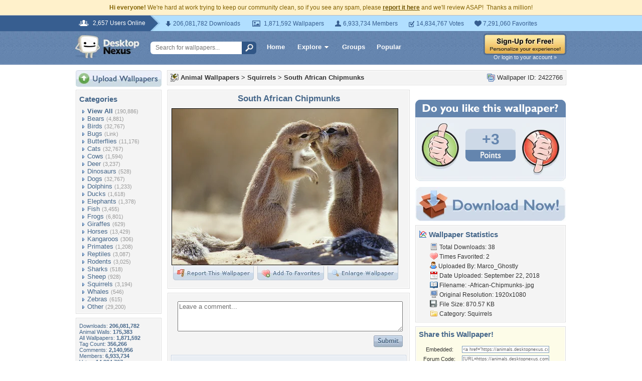

--- FILE ---
content_type: text/html; charset=utf-8
request_url: https://www.google.com/recaptcha/api2/aframe
body_size: 267
content:
<!DOCTYPE HTML><html><head><meta http-equiv="content-type" content="text/html; charset=UTF-8"></head><body><script nonce="yFfYX4y6QhuaiNZCXtF0aA">/** Anti-fraud and anti-abuse applications only. See google.com/recaptcha */ try{var clients={'sodar':'https://pagead2.googlesyndication.com/pagead/sodar?'};window.addEventListener("message",function(a){try{if(a.source===window.parent){var b=JSON.parse(a.data);var c=clients[b['id']];if(c){var d=document.createElement('img');d.src=c+b['params']+'&rc='+(localStorage.getItem("rc::a")?sessionStorage.getItem("rc::b"):"");window.document.body.appendChild(d);sessionStorage.setItem("rc::e",parseInt(sessionStorage.getItem("rc::e")||0)+1);localStorage.setItem("rc::h",'1768603996290');}}}catch(b){}});window.parent.postMessage("_grecaptcha_ready", "*");}catch(b){}</script></body></html>